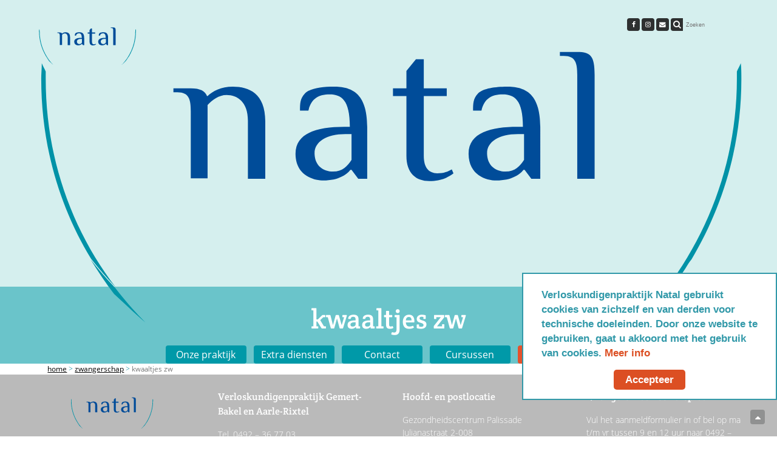

--- FILE ---
content_type: text/html; charset=UTF-8
request_url: https://www.vpnatal.nl/zwangerschap/kwaaltjes-zw/
body_size: 6700
content:
<!DOCTYPE html>
<html lang="nl-NL">
<head>
	<meta charset="UTF-8" />
	<meta name="viewport" content="width=device-width, initial-scale=1" />
	<title>kwaaltjes zw - Verloskundigenpraktijk Natal</title>
	<link rel="stylesheet" href="https://www.vpnatal.nl/wp-content/themes/natal/css/font-awesome.min.css" />
	<link rel="stylesheet" href="https://www.vpnatal.nl/wp-content/themes/natal/style.css" />

	<!-- Cookie notice -->
        <script type="text/javascript">
            window.cookieconsent_options = {
                'message': 'Verloskundigenpraktijk Natal gebruikt cookies van zichzelf en van derden voor technische doeleinden. Door onze website te gebruiken, gaat u akkoord met het gebruik van cookies.',
                'dismiss': 'Accepteer',
                'learnMore': 'Meer info',
                'link': 'https://www.vpnatal.nl/privacy-verklaring/',
                'theme': 'https://www.vpnatal.nl/wp-content/themes/natal/css/cookie-notice.css'
            };
        </script>

        <script type="text/javascript" src="//cdnjs.cloudflare.com/ajax/libs/cookieconsent2/1.0.10/cookieconsent.min.js"></script>
        <!-- End cookie notice -->

	<meta name='robots' content='index, follow, max-image-preview:large, max-snippet:-1, max-video-preview:-1' />

	<!-- This site is optimized with the Yoast SEO plugin v26.7 - https://yoast.com/wordpress/plugins/seo/ -->
	<link rel="canonical" href="https://www.vpnatal.nl/zwangerschap/kwaaltjes-zw/" />
	<meta property="og:locale" content="nl_NL" />
	<meta property="og:type" content="article" />
	<meta property="og:title" content="kwaaltjes zw - Verloskundigenpraktijk Natal" />
	<meta property="og:url" content="https://www.vpnatal.nl/zwangerschap/kwaaltjes-zw/" />
	<meta property="og:site_name" content="Verloskundigenpraktijk Natal" />
	<meta property="article:modified_time" content="2017-11-27T11:29:58+00:00" />
	<meta property="og:image" content="https://www.vpnatal.nl/zwangerschap/kwaaltjes-zw" />
	<meta property="og:image:width" content="500" />
	<meta property="og:image:height" content="500" />
	<meta property="og:image:type" content="image/jpeg" />
	<meta name="twitter:card" content="summary_large_image" />
	<script type="application/ld+json" class="yoast-schema-graph">{"@context":"https://schema.org","@graph":[{"@type":"WebPage","@id":"https://www.vpnatal.nl/zwangerschap/kwaaltjes-zw/","url":"https://www.vpnatal.nl/zwangerschap/kwaaltjes-zw/","name":"kwaaltjes zw - Verloskundigenpraktijk Natal","isPartOf":{"@id":"https://www.vpnatal.nl/#website"},"primaryImageOfPage":{"@id":"https://www.vpnatal.nl/zwangerschap/kwaaltjes-zw/#primaryimage"},"image":{"@id":"https://www.vpnatal.nl/zwangerschap/kwaaltjes-zw/#primaryimage"},"thumbnailUrl":"https://www.vpnatal.nl/wp-content/uploads/2017/11/kwaaltjes-zw.jpg","datePublished":"2017-11-08T07:42:42+00:00","dateModified":"2017-11-27T11:29:58+00:00","breadcrumb":{"@id":"https://www.vpnatal.nl/zwangerschap/kwaaltjes-zw/#breadcrumb"},"inLanguage":"nl-NL","potentialAction":[{"@type":"ReadAction","target":["https://www.vpnatal.nl/zwangerschap/kwaaltjes-zw/"]}]},{"@type":"ImageObject","inLanguage":"nl-NL","@id":"https://www.vpnatal.nl/zwangerschap/kwaaltjes-zw/#primaryimage","url":"https://www.vpnatal.nl/wp-content/uploads/2017/11/kwaaltjes-zw.jpg","contentUrl":"https://www.vpnatal.nl/wp-content/uploads/2017/11/kwaaltjes-zw.jpg","width":500,"height":500},{"@type":"BreadcrumbList","@id":"https://www.vpnatal.nl/zwangerschap/kwaaltjes-zw/#breadcrumb","itemListElement":[{"@type":"ListItem","position":1,"name":"Home","item":"https://www.vpnatal.nl/"},{"@type":"ListItem","position":2,"name":"Zwangerschap","item":"https://www.vpnatal.nl/zwangerschap/"},{"@type":"ListItem","position":3,"name":"kwaaltjes zw"}]},{"@type":"WebSite","@id":"https://www.vpnatal.nl/#website","url":"https://www.vpnatal.nl/","name":"Verloskundigenpraktijk Natal","description":"Verloskundigenpraktijk Natal","potentialAction":[{"@type":"SearchAction","target":{"@type":"EntryPoint","urlTemplate":"https://www.vpnatal.nl/?s={search_term_string}"},"query-input":{"@type":"PropertyValueSpecification","valueRequired":true,"valueName":"search_term_string"}}],"inLanguage":"nl-NL"}]}</script>
	<!-- / Yoast SEO plugin. -->


<style id='wp-img-auto-sizes-contain-inline-css' type='text/css'>
img:is([sizes=auto i],[sizes^="auto," i]){contain-intrinsic-size:3000px 1500px}
/*# sourceURL=wp-img-auto-sizes-contain-inline-css */
</style>
<style id='wp-block-library-inline-css' type='text/css'>
:root{--wp-block-synced-color:#7a00df;--wp-block-synced-color--rgb:122,0,223;--wp-bound-block-color:var(--wp-block-synced-color);--wp-editor-canvas-background:#ddd;--wp-admin-theme-color:#007cba;--wp-admin-theme-color--rgb:0,124,186;--wp-admin-theme-color-darker-10:#006ba1;--wp-admin-theme-color-darker-10--rgb:0,107,160.5;--wp-admin-theme-color-darker-20:#005a87;--wp-admin-theme-color-darker-20--rgb:0,90,135;--wp-admin-border-width-focus:2px}@media (min-resolution:192dpi){:root{--wp-admin-border-width-focus:1.5px}}.wp-element-button{cursor:pointer}:root .has-very-light-gray-background-color{background-color:#eee}:root .has-very-dark-gray-background-color{background-color:#313131}:root .has-very-light-gray-color{color:#eee}:root .has-very-dark-gray-color{color:#313131}:root .has-vivid-green-cyan-to-vivid-cyan-blue-gradient-background{background:linear-gradient(135deg,#00d084,#0693e3)}:root .has-purple-crush-gradient-background{background:linear-gradient(135deg,#34e2e4,#4721fb 50%,#ab1dfe)}:root .has-hazy-dawn-gradient-background{background:linear-gradient(135deg,#faaca8,#dad0ec)}:root .has-subdued-olive-gradient-background{background:linear-gradient(135deg,#fafae1,#67a671)}:root .has-atomic-cream-gradient-background{background:linear-gradient(135deg,#fdd79a,#004a59)}:root .has-nightshade-gradient-background{background:linear-gradient(135deg,#330968,#31cdcf)}:root .has-midnight-gradient-background{background:linear-gradient(135deg,#020381,#2874fc)}:root{--wp--preset--font-size--normal:16px;--wp--preset--font-size--huge:42px}.has-regular-font-size{font-size:1em}.has-larger-font-size{font-size:2.625em}.has-normal-font-size{font-size:var(--wp--preset--font-size--normal)}.has-huge-font-size{font-size:var(--wp--preset--font-size--huge)}.has-text-align-center{text-align:center}.has-text-align-left{text-align:left}.has-text-align-right{text-align:right}.has-fit-text{white-space:nowrap!important}#end-resizable-editor-section{display:none}.aligncenter{clear:both}.items-justified-left{justify-content:flex-start}.items-justified-center{justify-content:center}.items-justified-right{justify-content:flex-end}.items-justified-space-between{justify-content:space-between}.screen-reader-text{border:0;clip-path:inset(50%);height:1px;margin:-1px;overflow:hidden;padding:0;position:absolute;width:1px;word-wrap:normal!important}.screen-reader-text:focus{background-color:#ddd;clip-path:none;color:#444;display:block;font-size:1em;height:auto;left:5px;line-height:normal;padding:15px 23px 14px;text-decoration:none;top:5px;width:auto;z-index:100000}html :where(.has-border-color){border-style:solid}html :where([style*=border-top-color]){border-top-style:solid}html :where([style*=border-right-color]){border-right-style:solid}html :where([style*=border-bottom-color]){border-bottom-style:solid}html :where([style*=border-left-color]){border-left-style:solid}html :where([style*=border-width]){border-style:solid}html :where([style*=border-top-width]){border-top-style:solid}html :where([style*=border-right-width]){border-right-style:solid}html :where([style*=border-bottom-width]){border-bottom-style:solid}html :where([style*=border-left-width]){border-left-style:solid}html :where(img[class*=wp-image-]){height:auto;max-width:100%}:where(figure){margin:0 0 1em}html :where(.is-position-sticky){--wp-admin--admin-bar--position-offset:var(--wp-admin--admin-bar--height,0px)}@media screen and (max-width:600px){html :where(.is-position-sticky){--wp-admin--admin-bar--position-offset:0px}}

/*# sourceURL=wp-block-library-inline-css */
</style><style id='global-styles-inline-css' type='text/css'>
:root{--wp--preset--aspect-ratio--square: 1;--wp--preset--aspect-ratio--4-3: 4/3;--wp--preset--aspect-ratio--3-4: 3/4;--wp--preset--aspect-ratio--3-2: 3/2;--wp--preset--aspect-ratio--2-3: 2/3;--wp--preset--aspect-ratio--16-9: 16/9;--wp--preset--aspect-ratio--9-16: 9/16;--wp--preset--color--black: #000000;--wp--preset--color--cyan-bluish-gray: #abb8c3;--wp--preset--color--white: #ffffff;--wp--preset--color--pale-pink: #f78da7;--wp--preset--color--vivid-red: #cf2e2e;--wp--preset--color--luminous-vivid-orange: #ff6900;--wp--preset--color--luminous-vivid-amber: #fcb900;--wp--preset--color--light-green-cyan: #7bdcb5;--wp--preset--color--vivid-green-cyan: #00d084;--wp--preset--color--pale-cyan-blue: #8ed1fc;--wp--preset--color--vivid-cyan-blue: #0693e3;--wp--preset--color--vivid-purple: #9b51e0;--wp--preset--gradient--vivid-cyan-blue-to-vivid-purple: linear-gradient(135deg,rgb(6,147,227) 0%,rgb(155,81,224) 100%);--wp--preset--gradient--light-green-cyan-to-vivid-green-cyan: linear-gradient(135deg,rgb(122,220,180) 0%,rgb(0,208,130) 100%);--wp--preset--gradient--luminous-vivid-amber-to-luminous-vivid-orange: linear-gradient(135deg,rgb(252,185,0) 0%,rgb(255,105,0) 100%);--wp--preset--gradient--luminous-vivid-orange-to-vivid-red: linear-gradient(135deg,rgb(255,105,0) 0%,rgb(207,46,46) 100%);--wp--preset--gradient--very-light-gray-to-cyan-bluish-gray: linear-gradient(135deg,rgb(238,238,238) 0%,rgb(169,184,195) 100%);--wp--preset--gradient--cool-to-warm-spectrum: linear-gradient(135deg,rgb(74,234,220) 0%,rgb(151,120,209) 20%,rgb(207,42,186) 40%,rgb(238,44,130) 60%,rgb(251,105,98) 80%,rgb(254,248,76) 100%);--wp--preset--gradient--blush-light-purple: linear-gradient(135deg,rgb(255,206,236) 0%,rgb(152,150,240) 100%);--wp--preset--gradient--blush-bordeaux: linear-gradient(135deg,rgb(254,205,165) 0%,rgb(254,45,45) 50%,rgb(107,0,62) 100%);--wp--preset--gradient--luminous-dusk: linear-gradient(135deg,rgb(255,203,112) 0%,rgb(199,81,192) 50%,rgb(65,88,208) 100%);--wp--preset--gradient--pale-ocean: linear-gradient(135deg,rgb(255,245,203) 0%,rgb(182,227,212) 50%,rgb(51,167,181) 100%);--wp--preset--gradient--electric-grass: linear-gradient(135deg,rgb(202,248,128) 0%,rgb(113,206,126) 100%);--wp--preset--gradient--midnight: linear-gradient(135deg,rgb(2,3,129) 0%,rgb(40,116,252) 100%);--wp--preset--font-size--small: 13px;--wp--preset--font-size--medium: 20px;--wp--preset--font-size--large: 36px;--wp--preset--font-size--x-large: 42px;--wp--preset--spacing--20: 0.44rem;--wp--preset--spacing--30: 0.67rem;--wp--preset--spacing--40: 1rem;--wp--preset--spacing--50: 1.5rem;--wp--preset--spacing--60: 2.25rem;--wp--preset--spacing--70: 3.38rem;--wp--preset--spacing--80: 5.06rem;--wp--preset--shadow--natural: 6px 6px 9px rgba(0, 0, 0, 0.2);--wp--preset--shadow--deep: 12px 12px 50px rgba(0, 0, 0, 0.4);--wp--preset--shadow--sharp: 6px 6px 0px rgba(0, 0, 0, 0.2);--wp--preset--shadow--outlined: 6px 6px 0px -3px rgb(255, 255, 255), 6px 6px rgb(0, 0, 0);--wp--preset--shadow--crisp: 6px 6px 0px rgb(0, 0, 0);}:where(.is-layout-flex){gap: 0.5em;}:where(.is-layout-grid){gap: 0.5em;}body .is-layout-flex{display: flex;}.is-layout-flex{flex-wrap: wrap;align-items: center;}.is-layout-flex > :is(*, div){margin: 0;}body .is-layout-grid{display: grid;}.is-layout-grid > :is(*, div){margin: 0;}:where(.wp-block-columns.is-layout-flex){gap: 2em;}:where(.wp-block-columns.is-layout-grid){gap: 2em;}:where(.wp-block-post-template.is-layout-flex){gap: 1.25em;}:where(.wp-block-post-template.is-layout-grid){gap: 1.25em;}.has-black-color{color: var(--wp--preset--color--black) !important;}.has-cyan-bluish-gray-color{color: var(--wp--preset--color--cyan-bluish-gray) !important;}.has-white-color{color: var(--wp--preset--color--white) !important;}.has-pale-pink-color{color: var(--wp--preset--color--pale-pink) !important;}.has-vivid-red-color{color: var(--wp--preset--color--vivid-red) !important;}.has-luminous-vivid-orange-color{color: var(--wp--preset--color--luminous-vivid-orange) !important;}.has-luminous-vivid-amber-color{color: var(--wp--preset--color--luminous-vivid-amber) !important;}.has-light-green-cyan-color{color: var(--wp--preset--color--light-green-cyan) !important;}.has-vivid-green-cyan-color{color: var(--wp--preset--color--vivid-green-cyan) !important;}.has-pale-cyan-blue-color{color: var(--wp--preset--color--pale-cyan-blue) !important;}.has-vivid-cyan-blue-color{color: var(--wp--preset--color--vivid-cyan-blue) !important;}.has-vivid-purple-color{color: var(--wp--preset--color--vivid-purple) !important;}.has-black-background-color{background-color: var(--wp--preset--color--black) !important;}.has-cyan-bluish-gray-background-color{background-color: var(--wp--preset--color--cyan-bluish-gray) !important;}.has-white-background-color{background-color: var(--wp--preset--color--white) !important;}.has-pale-pink-background-color{background-color: var(--wp--preset--color--pale-pink) !important;}.has-vivid-red-background-color{background-color: var(--wp--preset--color--vivid-red) !important;}.has-luminous-vivid-orange-background-color{background-color: var(--wp--preset--color--luminous-vivid-orange) !important;}.has-luminous-vivid-amber-background-color{background-color: var(--wp--preset--color--luminous-vivid-amber) !important;}.has-light-green-cyan-background-color{background-color: var(--wp--preset--color--light-green-cyan) !important;}.has-vivid-green-cyan-background-color{background-color: var(--wp--preset--color--vivid-green-cyan) !important;}.has-pale-cyan-blue-background-color{background-color: var(--wp--preset--color--pale-cyan-blue) !important;}.has-vivid-cyan-blue-background-color{background-color: var(--wp--preset--color--vivid-cyan-blue) !important;}.has-vivid-purple-background-color{background-color: var(--wp--preset--color--vivid-purple) !important;}.has-black-border-color{border-color: var(--wp--preset--color--black) !important;}.has-cyan-bluish-gray-border-color{border-color: var(--wp--preset--color--cyan-bluish-gray) !important;}.has-white-border-color{border-color: var(--wp--preset--color--white) !important;}.has-pale-pink-border-color{border-color: var(--wp--preset--color--pale-pink) !important;}.has-vivid-red-border-color{border-color: var(--wp--preset--color--vivid-red) !important;}.has-luminous-vivid-orange-border-color{border-color: var(--wp--preset--color--luminous-vivid-orange) !important;}.has-luminous-vivid-amber-border-color{border-color: var(--wp--preset--color--luminous-vivid-amber) !important;}.has-light-green-cyan-border-color{border-color: var(--wp--preset--color--light-green-cyan) !important;}.has-vivid-green-cyan-border-color{border-color: var(--wp--preset--color--vivid-green-cyan) !important;}.has-pale-cyan-blue-border-color{border-color: var(--wp--preset--color--pale-cyan-blue) !important;}.has-vivid-cyan-blue-border-color{border-color: var(--wp--preset--color--vivid-cyan-blue) !important;}.has-vivid-purple-border-color{border-color: var(--wp--preset--color--vivid-purple) !important;}.has-vivid-cyan-blue-to-vivid-purple-gradient-background{background: var(--wp--preset--gradient--vivid-cyan-blue-to-vivid-purple) !important;}.has-light-green-cyan-to-vivid-green-cyan-gradient-background{background: var(--wp--preset--gradient--light-green-cyan-to-vivid-green-cyan) !important;}.has-luminous-vivid-amber-to-luminous-vivid-orange-gradient-background{background: var(--wp--preset--gradient--luminous-vivid-amber-to-luminous-vivid-orange) !important;}.has-luminous-vivid-orange-to-vivid-red-gradient-background{background: var(--wp--preset--gradient--luminous-vivid-orange-to-vivid-red) !important;}.has-very-light-gray-to-cyan-bluish-gray-gradient-background{background: var(--wp--preset--gradient--very-light-gray-to-cyan-bluish-gray) !important;}.has-cool-to-warm-spectrum-gradient-background{background: var(--wp--preset--gradient--cool-to-warm-spectrum) !important;}.has-blush-light-purple-gradient-background{background: var(--wp--preset--gradient--blush-light-purple) !important;}.has-blush-bordeaux-gradient-background{background: var(--wp--preset--gradient--blush-bordeaux) !important;}.has-luminous-dusk-gradient-background{background: var(--wp--preset--gradient--luminous-dusk) !important;}.has-pale-ocean-gradient-background{background: var(--wp--preset--gradient--pale-ocean) !important;}.has-electric-grass-gradient-background{background: var(--wp--preset--gradient--electric-grass) !important;}.has-midnight-gradient-background{background: var(--wp--preset--gradient--midnight) !important;}.has-small-font-size{font-size: var(--wp--preset--font-size--small) !important;}.has-medium-font-size{font-size: var(--wp--preset--font-size--medium) !important;}.has-large-font-size{font-size: var(--wp--preset--font-size--large) !important;}.has-x-large-font-size{font-size: var(--wp--preset--font-size--x-large) !important;}
/*# sourceURL=global-styles-inline-css */
</style>

<style id='classic-theme-styles-inline-css' type='text/css'>
/*! This file is auto-generated */
.wp-block-button__link{color:#fff;background-color:#32373c;border-radius:9999px;box-shadow:none;text-decoration:none;padding:calc(.667em + 2px) calc(1.333em + 2px);font-size:1.125em}.wp-block-file__button{background:#32373c;color:#fff;text-decoration:none}
/*# sourceURL=/wp-includes/css/classic-themes.min.css */
</style>
<link rel='stylesheet' id='dashicons-css' href='https://www.vpnatal.nl/wp-includes/css/dashicons.min.css?ver=6.9' type='text/css' media='all' />
<link rel='stylesheet' id='mmenu-css' href='https://www.vpnatal.nl/wp-content/plugins/mmenu/css/mmenu.css?ver=3' type='text/css' media='all' />
<script type="text/javascript" src="https://www.vpnatal.nl/wp-includes/js/jquery/jquery.min.js?ver=3.7.1" id="jquery-core-js"></script>
<script type="text/javascript" src="https://www.vpnatal.nl/wp-includes/js/jquery/jquery-migrate.min.js?ver=3.4.1" id="jquery-migrate-js"></script>
<script type="text/javascript" src="https://www.vpnatal.nl/wp-content/plugins/mmenu/js/mmenu.js?ver=3" id="mmenu-js"></script>
<link rel="icon" href="https://www.vpnatal.nl/wp-content/uploads/2020/04/cropped-vpnatal-favicon-1-32x32.png" sizes="32x32" />
<link rel="icon" href="https://www.vpnatal.nl/wp-content/uploads/2020/04/cropped-vpnatal-favicon-1-192x192.png" sizes="192x192" />
<link rel="apple-touch-icon" href="https://www.vpnatal.nl/wp-content/uploads/2020/04/cropped-vpnatal-favicon-1-180x180.png" />
<meta name="msapplication-TileImage" content="https://www.vpnatal.nl/wp-content/uploads/2020/04/cropped-vpnatal-favicon-1-270x270.png" />
</head>
<body>
	<div id="page">
		<header id="site-header">
						
			<div class="header-img header-img-page">
                <div class="header-img-inside">
                    <img src="https://www.vpnatal.nl/wp-content/uploads/2023/07/Natal_logo.svg" alt="Header image">
                </div>
				<div class="container">
					<div id="logo">
                                                    <a href="https://www.vpnatal.nl">
                                <img src="https://www.vpnatal.nl/wp-content/uploads/2023/07/Natal_logo.svg" width="177" alt="Verloskundigenpraktijk Natal" />
                            </a>
                        					</div>
                    <div id="search">
                        <div class="container flex">
                            <a href="https://www.facebook.com/Natal-Verloskundigenpraktijk-1378670649084803/" target="_blank" class="icon"><i class="fa fa-facebook"></i></a>
                            <a href="https://www.instagram.com/natalverloskundige/" target="_blank" class="icon"><i class="fa fa-instagram"></i></a>
                            <a href="mailto:info@vpnatal.nl" class="icon"><i class="fa fa-envelope"></i></a>
                            

<form role="search" method="get" class="search-form" action="https://www.vpnatal.nl/">
	<div class="flex">
		<input type="search" id="search-form-697144ae87a05" class="search-field" placeholder="Zoeken" value="" name="s" />
		<button type="submit" class="search-submit"><i class="fa fa-search"></i><span class="screen-reader-text">Zoeken</span></button>
	</div>
</form>
                        </div>
                    </div>
				</div>
			</div>

			<nav class="site-navigation">
				<div class="container">
					<h1 class="text-align-center">kwaaltjes zw</h1>

					<div id="menu-location-main-menu" class="nav-menu"><ul id="nav-items" class="nav-items flex align-center"><li><a href="https://www.vpnatal.nl/onze-praktijk/">Onze praktijk</a></li>
<li class="menu-item-has-children"><a href="https://www.vpnatal.nl/onze-diensten/">Extra diensten</a>
<ul class="sub-menu">
	<li><a href="https://www.vpnatal.nl/anticonceptie/">Anticonceptie</a></li>
	<li><a href="https://www.vpnatal.nl/onze-diensten/borstvoeding/">Borstvoeding</a></li>
	<li><a href="https://www.vpnatal.nl/onze-diensten/vita/">Vita</a></li>
	<li><a href="https://www.vpnatal.nl/bevalling/geboorteplan/">Geboorteplan</a></li>
	<li><a href="https://www.vpnatal.nl/kinderwens/">Kinderwens</a></li>
	<li><a href="https://www.vpnatal.nl/onze-diensten/echoscopie/">Echo’s in onze eigen praktijk</a></li>
	<li><a href="https://www.vpnatal.nl/onze-diensten/onderdeel-van-jijwij/">JIJWIJ</a></li>
	<li><a href="https://www.vpnatal.nl/contact/spreekuurlocaties/">Meer locaties</a></li>
</ul>
</li>
<li><a href="https://www.vpnatal.nl/contact/">Contact</a></li>
<li><a href="https://www.vpnatal.nl/onze-diensten/cursussen/">Cursussen</a></li>
<li class="custom-menu-item"><a href="https://www.vpnatal.nl/direct-aanmelden/">Direct aanmelden</a></li>
</ul></div>				</div>
			</nav>

			<a href="#site-navigation" id="mobile-nav-icon">Menu <i class="fa fa-bars"></i></a>
		</header>

		<div id="sticky-nav">
			<div class="container flex">
				<a href="https://www.vpnatal.nl">
					<img src="https://www.vpnatal.nl/wp-content/uploads/2023/07/Natal_logo.svg" width="177" alt="Verloskundigenpraktijk Natal" />
				</a>

				<nav class="nav">

						<ul id="nav-items" class="nav-items flex align-center"><li><a href="https://www.vpnatal.nl/onze-praktijk/">Onze praktijk</a></li>
<li class="menu-item-has-children"><a href="https://www.vpnatal.nl/onze-diensten/">Extra diensten</a>
<ul class="sub-menu">
	<li><a href="https://www.vpnatal.nl/anticonceptie/">Anticonceptie</a></li>
	<li><a href="https://www.vpnatal.nl/onze-diensten/borstvoeding/">Borstvoeding</a></li>
	<li><a href="https://www.vpnatal.nl/onze-diensten/vita/">Vita</a></li>
	<li><a href="https://www.vpnatal.nl/bevalling/geboorteplan/">Geboorteplan</a></li>
	<li><a href="https://www.vpnatal.nl/kinderwens/">Kinderwens</a></li>
	<li><a href="https://www.vpnatal.nl/onze-diensten/echoscopie/">Echo’s in onze eigen praktijk</a></li>
	<li><a href="https://www.vpnatal.nl/onze-diensten/onderdeel-van-jijwij/">JIJWIJ</a></li>
	<li><a href="https://www.vpnatal.nl/contact/spreekuurlocaties/">Meer locaties</a></li>
</ul>
</li>
<li><a href="https://www.vpnatal.nl/contact/">Contact</a></li>
<li><a href="https://www.vpnatal.nl/onze-diensten/cursussen/">Cursussen</a></li>
<li class="custom-menu-item"><a href="https://www.vpnatal.nl/direct-aanmelden/">Direct aanmelden</a></li>
</ul>				</nav>

			</div>
		</div>

		<main id="site-content">
<div class="container"><p id="breadcrumbs" class="col"><span><span><a href="https://www.vpnatal.nl/">Home</a></span> &gt; <span><a href="https://www.vpnatal.nl/zwangerschap/">Zwangerschap</a></span> &gt; <span class="breadcrumb_last" aria-current="page">kwaaltjes zw</span></span></p></div>


		</main>

		<footer id="site-footer">
            <div class="hide">
                <div class="footer-top">
                    <div class="container space-between">
                        <div class="footer-top-logo">
                            <img src="https://www.vpnatal.nl/wp-content/uploads/2023/07/Natal_logo.svg" />
                            <p class="text-small">Alle verloskundigen staan ingeschreven in het BIG-register en het kwaliteitsregister van de beroepsvereniging KNOV.</p>
                        </div>
                        <div class="footer-top-column">
                            <h4>Verloskundigenpraktijk Gemert-Bakel en Aarle-Rixtel</h4><p>Tel. 0492 &#8211; 36 77 03<br />
24 uur per dag bereikbaar</p>
<a class="btn btn-wit" href="https://www.vpnatal.nl/contact/" target="_self">Overige gegevens</a>
                        </div>
                        <div class="footer-top-column">
                            <h4>Hoofd- en postlocatie</h4><p>Gezondheidscentrum Palissade<br />
Julianastraat 2-008<br />
5421 DB Gemert</p>
<a class="btn btn-wit" href="https://www.vpnatal.nl/contact/spreekuurlocaties/" target="_self">Andere locaties</a>
                        </div>
                        <div class="footer-top-column">
                            <h4>Zwanger? Maak een afspraak</h4><p>Vul het aanmeldformulier in of bel op ma t/m vr tussen 9 en 12 uur naar 0492 &#8211; 36 77 03</p>
<p><a class="privacy" href="https://www.vpnatal.nl/privacy-verklaring/">Privacy verklaring</a></p>
<a class="btn btn-wit" href="https://www.vpnatal.nl/direct-aanmelden/" target="_self">Direct aanmelden</a>
                        </div>
                    </div>
                </div>
                <div class="footer-bottom">
                    <div class="container">
                        <img class="footer-bottom-logo" src="https://www.vpnatal.nl/wp-content/uploads/2023/07/Natal-Lacta.png" /><img class="footer-bottom-logo" src="https://www.vpnatal.nl/wp-content/uploads/2024/09/Natal_Plus-logo.png" /><img class="footer-bottom-logo" src="https://www.vpnatal.nl/wp-content/uploads/2023/07/Natal_Vita_logo-dia-1.svg" /><img class="footer-bottom-logo" src="https://www.vpnatal.nl/wp-content/uploads/2023/07/logo-jijwij.png" /><img class="footer-bottom-logo" src="https://www.vpnatal.nl/wp-content/uploads/2023/07/knovkeurmerk.png" />                    </div>
                </div>
            </div>

            <div id="hide-desktop">
                <div class="footer-mobile">
                    <div class="container">
                        <p>Tel. 0492 - 367703 24 uur per dag bereikbaar</p>
                        <a class="privacy-mobile" href="https://www.vpnatal.nl/privacy-verklaring/">Privacy verklaring</a>
                        <div class="flex">
                            <div class="nav-items"><div class="custom-menu-item"><a href="https://www.vpnatal.nl/direct-aanmelden/">Direct aanmelden</a></div></div>
                            <div id="search">
                                <div class="flex">
                                    <a href="https://www.facebook.com/Natal-Verloskundigenpraktijk-1378670649084803/" target="_blank" class="icon"><i class="fa fa-facebook"></i></a>
                                    <a href="https://www.instagram.com/natalverloskundige/" target="_blank" class="icon"><i class="fa fa-instagram"></i></a>
                                    <a href="mailto:info@vpnatal.nl" class="icon"><i class="fa fa-envelope"></i></a>
                                    

<form role="search" method="get" class="search-form" action="https://www.vpnatal.nl/">
	<div class="flex">
		<input type="search" id="search-form-697144ae9548f" class="search-field" placeholder="Zoeken" value="" name="s" />
		<button type="submit" class="search-submit"><i class="fa fa-search"></i><span class="screen-reader-text">Zoeken</span></button>
	</div>
</form>
                                </div>
                            </div>
                        </div>
                    </div>
                </div>
            </div>
        </footer>

								<a href="#page" class="back-to-top"><i class="fa fa-caret-up"></i></a>
					
		<!--<script src="https://www.vpnatal.nl/wp-content/themes/natal/js/jquery-3.2.1.min.js"></script>-->
		<script src="https://www.vpnatal.nl/wp-content/themes/natal/js/parallax.min.js"></script>

		<script type="speculationrules">
{"prefetch":[{"source":"document","where":{"and":[{"href_matches":"/*"},{"not":{"href_matches":["/wp-*.php","/wp-admin/*","/wp-content/uploads/*","/wp-content/*","/wp-content/plugins/*","/wp-content/themes/natal/*","/*\\?(.+)"]}},{"not":{"selector_matches":"a[rel~=\"nofollow\"]"}},{"not":{"selector_matches":".no-prefetch, .no-prefetch a"}}]},"eagerness":"conservative"}]}
</script>

		<script type="text/javascript">
			jQuery(document).ready(function($) {
				/** Parallax. */
				$('.parallax-img').parallax();

				/** Sticky menu. */
				$(document).on('scroll', function() {
                    /* Tablet screens */
					if ($(window).outerWidth() > 767 && $(window).outerWidth() < 992) {
						if ($(document).scrollTop() > 315) {
							$('#sticky-nav').addClass('scrolled');
						} else {
							$('#sticky-nav').removeClass('scrolled');
						}
					}

                    /* Desktop screens */
                    if ($(window).outerWidth() > 992 && $(window).outerWidth() < 1200) {
                        if ($(document).scrollTop() > 365) {
                            $('#sticky-nav').addClass('scrolled');
                        } else {
                            $('#sticky-nav').removeClass('scrolled');
                        }
                    }

                    /* XL screens */
                    if ($(window).outerWidth() > 1200) {
                        if ($(document).scrollTop() > 560) {
                            $('#sticky-nav').addClass('scrolled');
                        } else {
                            $('#sticky-nav').removeClass('scrolled');
                        }
                    }
				});

				/** Smooth scrolling. */
				$('a[href*="#"]').not('[href="#"]').not('[href="#0"]').click(function(event) {
			    	if (location.pathname.replace(/^\//, '') == this.pathname.replace(/^\//, '') && location.hostname == this.hostname) {
			    		var target = $(this.hash);
			    		target = target.length ? target : $('[name=' + this.hash.slice(1) + ']');
			    		
			    		if (target.length) {
			        		event.preventDefault();
			        		$('html, body').animate({
			        			scrollTop: target.offset().top
			        		}, 1000, function() {
				          		var $target = $(target);
				          		$target.focus();
				          		if ($target.is(":focus")) {
				            		return false;
				          		} else {
				            		$target.attr('tabindex','-1');
				            		$target.focus();
				          		};
			        		});
			      		}
			    	}
				});
			});
		</script>
	</div><!-- #page -->
</body>
</html>

--- FILE ---
content_type: image/svg+xml
request_url: https://www.vpnatal.nl/wp-content/uploads/2023/07/Natal_Vita_logo-dia-1.svg
body_size: 3354
content:
<?xml version="1.0" encoding="utf-8"?>
<!-- Generator: Adobe Illustrator 27.6.1, SVG Export Plug-In . SVG Version: 6.00 Build 0)  -->
<svg version="1.1" id="Laag_1" xmlns="http://www.w3.org/2000/svg" xmlns:xlink="http://www.w3.org/1999/xlink" x="0px" y="0px"
	 viewBox="0 0 138.6 70.3" style="enable-background:new 0 0 138.6 70.3;" xml:space="preserve">
<style type="text/css">
	.Gebogen_x0020_groen{fill:url(#SVGID_1_);stroke:#FFFFFF;stroke-width:0.25;stroke-miterlimit:1;}
	.st0{fill:#0092A7;}
	.st1{fill:#FFFFFF;}
</style>
<linearGradient id="SVGID_1_" gradientUnits="userSpaceOnUse" x1="-453.0868" y1="457.1968" x2="-452.3797" y2="456.4897">
	<stop  offset="0" style="stop-color:#259E2E"/>
	<stop  offset="0.9831" style="stop-color:#1C381D"/>
</linearGradient>
<g>
	<path class="st0" d="M104.2,50.5h0.1c0.2,0,0.4,0,0.5,0.1c0,0,0,0,0,0c0,0,0,0,0,0c0.1,0,0.1,0.1,0.2,0.2c0,0.1,0,0.2,0,0.3
		c0,0,0,0,0,0l-0.3,0.3c0,0-0.1,0-0.1,0c0,0-0.1,0-0.1,0c0,0,0,0,0,0c0,0-0.1,0-0.2,0s-0.1,0-0.2,0c-0.1,0-0.2,0-0.3,0
		c-0.1,0-0.1,0-0.2,0c-0.1,0-0.1,0.1-0.2,0.1c-0.2,0-0.4,0.1-0.5,0.1c-0.1,0-0.2,0-0.4,0.1c0,0,0,0,0,0c0,0,0,0-0.1,0l-0.4,0.1
		l-0.3,0.1l-0.1,0.1c0,0,0,0,0,0.1c0,0,0,0,0,0l-0.1,0.1l-0.2,0.3h0l-0.3,0.5c0,0.1-0.1,0.1-0.1,0.2c0,0.1-0.1,0.1-0.1,0.2
		c0,0-0.1,0.1-0.1,0.1c-0.1,0.1-0.1,0.1-0.2,0.2l-0.2,0.3c-0.1,0.1-0.2,0.2-0.2,0.3c-0.1,0.1-0.1,0.2-0.2,0.4c0,0,0,0,0,0
		c0,0,0,0,0,0l-0.2,0.2v0.1L99.6,55c0,0,0,0.1-0.1,0.1c0,0,0,0,0,0.1c0,0,0,0.1,0,0.1l-0.2,0.3c0,0,0,0,0,0.1c0,0-0.1,0.1-0.1,0.1
		c0,0,0,0,0,0.1c-0.1,0.1-0.2,0.2-0.2,0.3c0,0.1-0.1,0.1-0.1,0.2c0,0,0,0,0,0.1c0,0,0,0,0,0.1c0,0,0,0,0,0l-0.1,0.2l-0.5,0.9
		c0,0,0,0,0,0c0,0,0,0.1-0.1,0.2c0,0-0.1,0.1-0.1,0.1l-0.4,1l-0.1,0.3l-0.2,0.4v0l-0.1,0.3c0,0,0,0,0,0c0,0,0,0,0,0
		c0,0.1,0,0.2,0,0.2c0,0,0,0,0,0c0,0,0,0,0,0c0,0,0,0.1,0,0.2c0,0.1,0,0.2,0,0.3c0,0.1,0.1,0.2,0.2,0.3c0.1,0.1,0.2,0.1,0.4,0.1
		c0.1,0,0.2-0.1,0.3-0.1c0.1,0,0.2-0.1,0.5-0.1c0.1,0,0.3-0.1,0.5-0.2c0.2-0.1,0.4-0.2,0.5-0.2l0.5-0.3l1.2-0.7l0.3-0.2
		c0.1,0,0.1-0.1,0.2-0.1c0.1,0,0.1-0.1,0.2-0.1c0,0,0.1,0,0.1-0.1l0.1-0.1v0c0.1-0.1,0.1-0.1,0.2-0.2c0,0,0.1-0.1,0.1-0.1
		c0.1,0,0.1,0,0.2-0.1l0.3-0.2c0,0,0,0,0,0c0,0,0,0,0,0l1.4-1.1l1.9-1.5c0,0,0,0,0.1,0c0,0,0,0,0.1-0.1c0,0,0.1,0,0.2,0
		c0.1,0,0.1,0.1,0.2,0.1l0,0c0,0.1,0,0.2,0,0.2c0,0,0,0,0,0c0,0,0,0,0,0l0,0.1l-1,0.9c-0.1,0.1-0.3,0.2-0.6,0.4
		c-0.3,0.2-0.6,0.4-0.9,0.7c-0.3,0.2-0.6,0.4-0.8,0.6c-0.2,0.2-0.4,0.3-0.5,0.4l-0.2,0.1l-0.2,0.1l-0.3,0.2v0l-0.3,0.2l-0.2,0.2
		c-0.2,0.1-0.4,0.3-0.8,0.5c-0.3,0.2-0.9,0.4-1.6,0.8l-0.4,0.2c0,0,0,0-0.1,0c0,0-0.1,0-0.1,0c0,0,0,0,0,0c0,0,0,0-0.1,0
		c0,0-0.1,0.1-0.1,0.1s-0.1,0-0.1,0.1l-0.4,0.1h0l-0.2,0.1l-0.4,0.1c0,0-0.1,0-0.1,0c-0.1,0-0.1,0-0.1,0h0c-0.1,0-0.1,0-0.2,0
		c-0.1,0-0.2,0-0.3-0.1c-0.1,0-0.2-0.1-0.3-0.2c-0.1-0.1-0.2-0.2-0.2-0.4s-0.1-0.4-0.1-0.6c0-0.2,0-0.4,0-0.6c0-0.2,0.1-0.3,0.1-0.3
		c0,0,0-0.1,0-0.1c0,0,0-0.1,0-0.1c0-0.3,0.1-0.5,0.2-0.7c0.1-0.1,0.1-0.3,0.2-0.4c0.1-0.1,0.1-0.3,0.2-0.4l0.2-0.5c0,0,0,0,0-0.1
		l0.2-0.4l0.2-0.4c0-0.1,0.1-0.3,0.2-0.5c0.1-0.2,0.2-0.3,0.3-0.4l0.1-0.2c0,0,0,0,0,0c0,0,0,0,0-0.1c0,0,0,0,0-0.1l0.1-0.2l0.2-0.3
		h0c0,0,0-0.1,0.1-0.1c0-0.1,0.1-0.1,0.1-0.2l0.2-0.2c0,0,0,0,0-0.1c0,0,0,0,0-0.1c0.2-0.4,0.3-0.6,0.4-0.7c0,0,0.1-0.1,0.1-0.1
		c0,0,0.1-0.1,0.1-0.1l0.2-0.2h0l0.1-0.2l0.4-0.6c0,0,0.1-0.1,0.1-0.1c0,0,0,0,0.1-0.1l0.1-0.1l0,0l0,0c-0.1,0-0.2,0.1-0.4,0.1
		c-0.2,0-0.3,0-0.6,0.1c-0.2,0-0.3,0-0.5,0c-0.2,0-0.4,0-0.5-0.1c-0.1-0.1-0.1-0.1-0.1-0.1c0,0-0.1,0-0.1,0L98.1,52l-0.2-0.2
		l-0.1-0.1c0,0-0.1-0.1-0.1-0.2c0-0.1-0.1-0.1-0.1-0.2v0c0,0,0-0.1,0-0.1l0.2-0.2c0.1,0,0.1,0,0.2-0.1c0.1,0,0.1,0,0.2,0
		c0.1,0.1,0.2,0.1,0.2,0.2l0,0.1v0c0,0,0.1,0.1,0.1,0.1l0.1,0.1h0c0.1,0,0.2,0,0.3,0c0.1,0,0.2,0,0.3,0c0.1,0,0.2,0,0.4,0l0.3-0.1
		l0.2,0l0.2,0c0,0,0,0,0,0c0.1,0,0.2-0.1,0.3-0.1c0.1,0,0.2-0.1,0.3-0.1l0.3-0.1l0.2-0.2c0,0,0,0,0,0c0,0,0,0,0,0l0.3-0.5
		c0.1-0.1,0.2-0.1,0.2-0.1c0,0,0,0,0-0.1l0,0c0,0,0-0.1,0-0.1l0.2-0.3l0.5-0.7l0.2-0.2c0.2-0.4,0.4-0.7,0.6-1
		c0.1-0.1,0.1-0.1,0.1-0.2c0,0,0-0.1,0.1-0.2l0.1-0.2l0,0c0-0.1,0-0.1,0.1-0.2c0.1-0.1,0.1-0.1,0.1-0.2c0,0,0,0,0-0.1
		c0-0.1,0.1-0.1,0.2-0.2c0.1-0.1,0.2-0.1,0.2-0.1c0,0,0.1,0,0.1,0c0.1,0,0.1,0,0.2,0.1c0.1,0,0.1,0.1,0.2,0.2c0.1,0.1,0,0.2,0,0.3
		l-0.1,0.2c0,0.1,0,0.1-0.1,0.2c0,0,0,0.1-0.1,0.1l-0.3,0.5l-0.3,0.4l-0.1,0.2c-0.1,0.1-0.1,0.2-0.1,0.2c-0.3,0.5-0.7,1-1,1.5
		l-0.2,0.2l-0.1,0.1h0l-0.2,0.2c0,0,0,0,0.1,0c0,0,0,0,0.1,0c0.4-0.1,0.9-0.2,1.3-0.2L104.2,50.5z"/>
	<path class="st0" d="M104.9,59.6C104.9,59.6,104.9,59.6,104.9,59.6c0.1,0,0.1,0,0.1,0l0,0c0.2,0,0.3-0.1,0.4-0.2l0.2-0.1v0
		c0,0,0.1-0.1,0.1-0.1l0.1-0.1c0,0,0.1,0,0.1-0.1l0.2-0.2c0,0,0.1-0.1,0.1-0.1c0,0,0.1-0.1,0.2-0.1c0.1-0.1,0.2-0.1,0.2-0.2
		c0.1,0,0.1-0.1,0.2-0.1c0.1-0.1,0.3-0.3,0.4-0.4c0.1-0.1,0.2-0.2,0.3-0.2c0,0,0.1-0.1,0.2-0.2c0.1-0.1,0.1-0.1,0.2-0.2
		c0.2-0.1,0.3-0.3,0.4-0.4l0.2-0.2c0.1-0.1,0.1-0.1,0.2-0.2c0.1-0.1,0.1-0.1,0.2-0.2l0.4-0.4l0.1-0.2c0-0.1,0.1-0.1,0.2-0.2v0
		l0.1-0.1h0c0-0.1,0.1-0.1,0.2-0.2c0.1,0,0.1,0,0.2,0c0.1,0,0.2,0,0.2,0.1l0.1,0.1l0.1,0.2v0.2c0,0.1,0,0.2,0,0.2
		c0,0.1-0.1,0.2-0.1,0.2v0.2c0,0,0,0,0,0c0,0,0,0,0,0.1c0,0.1,0,0.2,0,0.3c0,0.1-0.1,0.2-0.1,0.3v0c0,0.1,0,0.2-0.1,0.2
		c0,0.1,0,0.1,0,0.1c0,0.2,0,0.4-0.1,0.5c0,0.1,0,0.2,0,0.3c0,0.1,0,0.2,0,0.3c0,0.1,0,0.3,0,0.4c0,0.1,0,0.2,0,0.3c0,0,0,0.1,0,0.2
		c0,0,0,0.1,0.1,0.1l0.1,0.3h0l0.1,0.1c0,0.1,0,0.1,0,0.1c0,0,0,0,0,0c0,0,0,0,0,0h0c0,0,0,0,0,0c0,0,0,0,0,0l0.2,0.1l0.1,0.1v0
		c0,0,0.1,0,0.1,0.1c0,0,0.1,0,0.1,0.1h0c0.1,0,0.2,0,0.3,0c0.1,0,0.2,0,0.3,0c0.1,0,0.1,0,0.2-0.1c0.1,0,0.1-0.1,0.2-0.1h0h0
		l0.2-0.1l0.2-0.1c0.1,0,0.2-0.1,0.3-0.1c0.1-0.1,0.2-0.1,0.3-0.1l0.6-0.4c0.1,0,0.1-0.1,0.2-0.1c0.1,0,0.1-0.1,0.2-0.1
		c0.3-0.2,0.6-0.4,0.8-0.6s0.5-0.4,0.7-0.7h0l0.3-0.3l0.3-0.3l0.3-0.3c0.1-0.1,0.1-0.2,0.2-0.2c0.1-0.1,0.2-0.2,0.2-0.2l0.2-0.2
		c0,0,0-0.1,0-0.1c0.1,0,0.1-0.1,0.2-0.2v0c0,0,0,0,0,0c0,0,0,0,0,0l0.1-0.1l0.1-0.1h0c0-0.1,0,0,0.1,0c0,0,0.1,0.1,0.2,0.2
		l-0.1,0.3l-0.1,0.2c0,0.1,0,0.1-0.1,0.1l0,0.1l-0.1,0.1c0,0,0,0,0,0l-0.4,0.3h0l-0.2,0.3l-0.2,0.3l-0.3,0.3c0,0,0,0-0.1,0.1
		c0,0,0,0.1-0.1,0.1l-1,1c-0.1,0.1-0.2,0.2-0.4,0.3c-0.1,0.1-0.2,0.2-0.3,0.3l-0.4,0.2c-0.1,0.1-0.2,0.1-0.2,0.2
		c-0.1,0.1-0.2,0.1-0.2,0.2l-0.7,0.5c-0.3,0.2-0.6,0.3-1,0.3c-0.1,0.1-0.3,0.1-0.5,0.1c-0.2,0-0.4,0-0.6,0l-0.1-0.1c0,0-0.1,0-0.1,0
		c0,0-0.1,0-0.1-0.1v0c-0.1,0-0.1-0.1-0.2-0.1c-0.1,0-0.2-0.1-0.2-0.2l-0.2-0.3l-0.2-0.2l-0.1-0.5l-0.1-0.3c0,0,0,0,0,0
		c0,0,0,0,0-0.1c0,0,0,0,0-0.1c0,0,0,0,0-0.1V59c0-0.1,0-0.2,0-0.2c0-0.1,0-0.2,0-0.3c0-0.1,0-0.2,0-0.2c0-0.1,0-0.2,0-0.2
		c0-0.1,0-0.2,0-0.3c0,0,0-0.1,0-0.1c0,0,0-0.1,0-0.1v-0.3l0.1-0.3l0,0c0,0.1-0.1,0.1-0.2,0.2c-0.1,0.1-0.1,0.1-0.2,0.2
		c0,0.1-0.1,0.2-0.2,0.3c-0.1,0.1-0.2,0.2-0.3,0.3c-0.1,0.2-0.3,0.3-0.4,0.4c-0.1,0.1-0.2,0.2-0.3,0.2c-0.1,0.2-0.2,0.3-0.3,0.3
		c0,0-0.1,0.1-0.1,0.1c-0.1,0-0.1,0.1-0.1,0.1l0,0l-0.1,0.1l-0.1,0.1l-0.1,0.1h0l-0.3,0.3l-0.3,0.2v0l-0.1,0.1l-0.5,0.4
		c-0.1,0-0.2,0.1-0.3,0.2l-0.1,0c-0.1,0-0.2,0.1-0.2,0.1c0,0-0.1,0-0.1,0c-0.1,0-0.1,0-0.2,0l-0.1,0c-0.1,0-0.1,0-0.1,0
		c0,0-0.1,0-0.2-0.1h0c-0.1-0.1-0.1-0.1-0.1-0.1c0,0,0-0.1-0.1-0.1c0,0-0.1-0.1-0.1-0.1l0-0.2c0-0.1,0-0.2,0-0.3v-0.2l0.1-0.3
		l0.1-0.1l0,0c0,0,0-0.1,0-0.1h0l0.1-0.2l0.1-0.2l0.4-0.6l0.2-0.2c0.1-0.1,0.2-0.2,0.3-0.3v0c0,0,0,0,0,0c0,0,0,0,0,0
		c0-0.1,0.1-0.1,0.1-0.2c0,0,0.1-0.1,0.2-0.1c0,0,0.1-0.1,0.1-0.2c0.1-0.1,0.2-0.2,0.3-0.3c0.1-0.1,0.2-0.2,0.3-0.3
		c0.1-0.1,0.2-0.2,0.3-0.2c0,0,0.1-0.1,0.1-0.1c0,0,0.1-0.1,0.1-0.1c0.1-0.2,0.3-0.3,0.5-0.4l0.3-0.2v0l0.2-0.1L108,55
		c0.1,0,0.1-0.1,0.2-0.1c0.1,0,0.2,0,0.2,0c0.1,0,0.1,0,0.2,0c0.1,0,0.2,0.1,0.3,0.2l0.1,0.1l0,0.1c0.1,0,0.1,0.1,0.1,0.1v0.1
		c0,0.1,0,0.1,0,0.2c0,0.2-0.1,0.3-0.3,0.3l-0.1-0.1v0c0,0-0.1,0-0.1-0.1l0-0.1l0,0l-0.1,0c0,0,0,0,0,0c0,0-0.1,0-0.1,0l-0.1,0.1v0
		c0,0-0.1,0.1-0.1,0.1c-0.1,0.1-0.1,0.1-0.2,0.2c-0.1,0-0.1,0.1-0.2,0.2c-0.2,0.1-0.3,0.2-0.4,0.3c-0.1,0.1-0.3,0.2-0.4,0.4
		c-0.2,0.2-0.4,0.4-0.6,0.6l-0.2,0.3l-0.3,0.3c-0.1,0.1-0.1,0.2-0.1,0.2l-0.2,0.2c-0.1,0.1-0.2,0.2-0.2,0.4l-0.2,0.2
		c0,0,0,0.1-0.1,0.1l0,0c0,0,0,0,0,0c0,0,0,0.1,0,0.1l0,0C104.9,59.4,104.9,59.5,104.9,59.6L104.9,59.6L104.9,59.6z"/>
</g>
<g>
	<path class="st0" d="M132.1,13.8c-0.2,0.5-0.5,1-0.7,1.5c0,0.4,0,0.9,0,1.3c0,13.9-4.7,26.8-12.5,37.1c1.5-1.6,3-3.3,4.4-5.1
		c5.6-9.4,8.9-20.3,8.9-32C132.1,15.6,132.1,14.7,132.1,13.8z"/>
	<path class="st0" d="M8.2,15.3c-0.2-0.5-0.5-1-0.7-1.5c0,0.9-0.1,1.9-0.1,2.8c0,11.7,3.2,22.7,8.9,32c1.4,1.8,2.8,3.5,4.4,5.1
		C12.8,43.4,8.2,30.5,8.2,16.6C8.2,16.1,8.2,15.7,8.2,15.3z"/>
	<path class="st0" d="M26,59.8c-1.9-1.9-3.7-4-5.3-6.2c-1.5-1.6-3-3.3-4.4-5.1c1.3,2.1,2.7,4.2,4.2,6.1C22.2,56.5,24,58.2,26,59.8z"
		/>
	<path class="st0" d="M118.9,53.7c-1.6,2.2-3.4,4.2-5.3,6.2c1.9-1.6,3.8-3.3,5.5-5.1c1.5-2,2.9-4,4.2-6.1
		C121.9,50.4,120.4,52.1,118.9,53.7z"/>
</g>
<g>
	<path class="st1" d="M34,22.3c0-2.1-0.3-3.4-2.4-3.4h-0.7v-0.7H34c1.7,0,2.6,0.5,2.9,1.4h0.2c0.9-0.9,2.4-1.7,4.4-1.7
		c2.9,0,5.8,1.2,5.8,6.2v10.3h-3.1V24c0-3.4-1.9-4.6-3.8-4.6c-1.4,0-2.6,0.9-3.4,1.8v13.1H34V22.3z"/>
	<path class="st1" d="M63.9,34.3l-1.2-1.5h-0.2c-0.7,0.9-2.2,1.9-4.8,1.9c-1.9,0-5-1-5-4.8c0-3.8,4.1-4.8,8.7-4.8h1
		c0-4.8-1.5-5.8-3.6-5.8c-1.9,0-3.2,0.7-3.8,2.9h-1.5c0-1.2,0-2.2,0.9-3.1c0.9-0.9,3.1-1.2,5.1-1.2c3.1,0,6,1,6,7.2v9.2H63.9z
		 M62.5,26.4h-1c-3.4,0-5.5,1.4-5.5,3.4c0,2.2,1.5,3.2,3.2,3.2c1.7,0,2.6-1,3.2-2.1V26.4z"/>
	<path class="st1" d="M72.5,19.6h-2.4v-1.4h2.4v-3.1l1.7-2.1h1.4v5.1h4.1v1.4h-4.1v10.6c0,2.1,0.9,3.1,2.4,3.1
		c1.2,0,1.9-0.3,2.6-0.7l0.3,0.7c-0.7,0.5-1.9,1.4-4.3,1.4c-2.4,0-4.1-1.4-4.1-4.4V19.6z"/>
	<path class="st1" d="M94.7,34.3l-1.2-1.5h-0.2c-0.7,0.9-2.2,1.9-4.8,1.9c-1.9,0-5-1-5-4.8c0-3.8,4.1-4.8,8.7-4.8h1
		c0-4.8-1.5-5.8-3.6-5.8c-1.9,0-3.2,0.7-3.8,2.9h-1.5c0-1.2,0-2.2,0.9-3.1c0.9-0.9,3.1-1.2,5.1-1.2c3.1,0,6,1,6,7.2v9.2H94.7z
		 M93.3,26.4h-1c-3.4,0-5.5,1.4-5.5,3.4c0,2.2,1.5,3.2,3.2,3.2c1.7,0,2.6-1,3.2-2.1V26.4z"/>
	<path class="st1" d="M106,34.3h-3.1V15.8c0-2.1-0.3-3.4-2.4-3.4h-0.7v-0.7h3.1c2.4,0,3.1,0.7,3.1,4.1V34.3z"/>
</g>
<g>
	<path class="st0" d="M79.8,59.5c0,0.1-0.1,0.1-0.2,0.2h0l-0.5,0.5l-0.3,0.4h0c0,0.1-0.1,0.1-0.1,0.1c0,0-0.1,0.1-0.1,0.1L78.4,61
		l-0.5,0.5l-0.3,0.2l-0.5,0.4l-0.4,0.3c-0.1,0-0.1,0.1-0.2,0.1c-0.1,0-0.2,0.1-0.2,0.1l-0.2,0.1l-0.1,0h-0.2c0,0-0.1,0-0.2,0
		c-0.1,0-0.2,0-0.2-0.1c0,0-0.1-0.5-0.1-0.5l0-0.1l0-0.2c0-0.1,0-0.2,0-0.3l0-0.1c0-0.1,0-0.1,0-0.2l0.1-0.7c0-0.1,0-0.3,0-0.5
		c0-0.2,0-0.3,0-0.4c0,0,0,0,0-0.1c0,0,0,0,0-0.1c0-0.1,0-0.2,0-0.2c0-0.4,0-1.2,0.1-1.4c0-0.2,0-0.6,0-0.8c0-0.2,0-0.5,0.1-0.7
		c0,0,0-0.3,0-0.4l0.1-0.6l0.1-0.3c0,0,0-0.1,0-0.1l0-0.1c0,0,0-0.1,0-0.2c0,0,0,0,0-0.1c0,0,0,0,0-0.1c0-0.1,0.2-0.1,0.3-0.1
		c0.2,0,0.3,0,0.4,0.1c0,0.1,0,0.1,0.1,0.2c0,0,0,0.1,0,0.1l0,0.1c0,0,0,0.1,0,0.1l0,0.3c0,0,0,0,0,0.1c0,0,0,0,0,0.1
		c0,0.1-0.1,0.2-0.1,0.3c0,0.1,0,0.2,0,0.3l0,0.4L76.5,57c0,0.2,0,1.7-0.1,1.9c0,0.2-0.1,0.5-0.1,0.7l0,0.2l-0.1,0.5
		c0,0.2-0.1,0.3,0,0.5c0,0.1,0,0.1,0,0.1l0,0.2c0,0.1,0,0.2,0,0.2c0,0,0,0,0,0.1l0,0.3c0,0.1,0,0.1,0,0.2c0,0,0,0,0,0
		c0.2-0.1,0.4-0.2,0.5-0.3c0.1-0.1,0.3-0.2,0.4-0.3l0.2-0.2l0.2-0.3v0l0.1-0.1c0.1-0.1,0.1-0.1,0.1-0.1c0,0,0.1-0.1,0.2-0.2h0
		c0,0,0.2-0.2,0.2-0.3c0.1-0.1,0.1-0.2,0.2-0.2v0l0.3-0.3l0.2-0.2c0,0,0,0,0,0c0,0,0-0.1,0.1-0.1c0-0.1,0.1-0.1,0.2-0.2l0.1-0.2h0
		c0-0.1,0.1-0.1,0.1-0.2c0.1-0.1,0.1-0.1,0.1-0.2c0,0,0,0,0.1-0.1L80,58l0.4-0.7l0.2-0.5l0-0.3l0.1-0.3l0-0.2l0.1-0.5
		c0,0,0.1-0.3,0.2-0.4c0.1-0.1,0.5-0.1,0.5-0.1h0.2l0.2,0c0,0,0.3,0.3,0.3,0.4s-0.1,0.2-0.1,0.2L82,55.9l-0.3,0.6l-0.3,0.7
		c0,0-0.2,0.6-0.1,0.7c0,0.1-0.1,0.7-0.1,0.7c0,0.1,0.1,0.4,0.1,0.4l0.3,0.1l0.3,0.1h0.3H83l0.8-0.1l0.9-0.2l1-0.4l0.3-0.1l0.3-0.1
		l0.3-0.1c0,0,0.5-0.2,0.7-0.3c0.2-0.1,0.5-0.3,0.5-0.3l0.3-0.2l0.2-0.3V58l-0.1,0.6l-0.9,0.4L86.9,59l-0.2,0.1l-0.2,0L86,59.3
		l-1.3,0.4l-0.7,0.1l-0.6,0.1l-0.6,0l0,0L82.3,60l-0.8-0.1l-0.3-0.1l-0.4-0.2l-0.2-0.3l-0.1-0.2l-0.1-0.2l0-0.2l0,0l0,0l-0.2,0.2
		l-0.3,0.3L79.8,59.5z"/>
	<path class="st0" d="M89.5,55.9l0.1,0c0,0,0.1,0,0.1,0c0,0,0.1,0,0.2,0.1h0l0.1,0.1v0C90,56,90,56.1,90,56.1c0,0,0,0.1,0,0.2
		s0,0.1,0,0.2l-0.2,0.2l-0.1,0.1l-0.1,0.1h0L89.6,57c-0.1,0.2-0.2,0.3-0.4,0.6c-0.1,0.2-0.1,0.3-0.2,0.3c0,0.1-0.1,0.1-0.1,0.2
		l-0.1,0.2c0,0.1-0.1,0.2-0.2,0.5c-0.1,0.2-0.2,0.5-0.2,0.7c0,0,0,0.1-0.1,0.2c0,0.1-0.1,0.1-0.1,0.2c0,0,0,0.1,0,0.1c0,0,0,0,0,0
		c0,0,0,0,0,0.1c0,0.1,0,0.1,0,0.2c0,0.1,0,0.1-0.1,0.1c0,0.1,0,0.1,0,0.3c0,0.1,0,0.2,0,0.2c0,0.1,0,0.1,0,0.1c0,0,0,0,0,0
		c0,0,0,0,0,0.1c0,0,0,0,0,0.1c0,0,0,0,0,0c0,0,0,0,0,0l0.1,0.1h0c0,0,0,0,0.1,0c0,0,0,0,0.1,0c0,0,0,0,0,0c0,0,0,0,0,0
		c0,0,0.1,0,0.1,0c0,0,0.1,0,0.1,0v0c0,0,0,0,0.1,0c0,0,0,0,0,0c0,0,0.1,0,0.1,0l0.6-0.1l0.4-0.1c0.1,0,0.1,0,0.2-0.1l0.1,0
		c0,0,0.1-0.1,0.3-0.1c0.2-0.1,0.3-0.1,0.5-0.2c0.1,0,0.3-0.1,0.4-0.2c0.2-0.1,0.3-0.1,0.4-0.2c0.1,0,0.1-0.1,0.2-0.1
		c0.1,0,0.1,0,0.2-0.1l0.4-0.2l0.2-0.1c0.1-0.1,0.2-0.1,0.3-0.2c0.1-0.1,0.2-0.1,0.3-0.1c0.2,0,0.3-0.1,0.6-0.2l0.3-0.2
		c0.2-0.1,0.4-0.2,0.6-0.4c0.2-0.2,0.5-0.3,0.7-0.5l0.3-0.2c0.1,0,0.1-0.1,0.2-0.1c0.1,0,0.2-0.1,0.2-0.1c0.1-0.1,0.3-0.2,0.4-0.4
		c0.2-0.2,0.3-0.3,0.4-0.3c0.1,0,0.1,0,0.2-0.1c0.1,0,0.2,0,0.3,0.1c0,0.1,0,0.2,0,0.3c0,0.1-0.1,0.2-0.2,0.2l-0.4,0.3
		c-0.1,0.1-0.2,0.2-0.3,0.2c-0.1,0.1-0.2,0.1-0.1,0.1l0,0.1c-0.1,0-0.3,0.1-0.3,0.2c-0.1,0.1-0.2,0.1-0.2,0.2l0,0c0,0,0,0,0,0v0
		c-0.3,0.2-0.6,0.4-0.9,0.6c-0.3,0.2-0.6,0.3-0.9,0.5c-0.2,0.1-0.3,0.1-0.5,0.2c-0.1,0.1-0.2,0.1-0.3,0.2c-0.1,0-0.2,0.1-0.3,0.1
		c-0.1,0-0.2,0.1-0.3,0.2c-0.1,0.1-0.2,0.1-0.3,0.2v0c-0.1,0.1-0.2,0.2-0.3,0.2c-0.1,0-0.2,0-0.3,0.1c-0.1,0-0.2,0.1-0.3,0.1
		c-0.1,0-0.1,0.1-0.2,0.1c-0.1,0-0.2,0.1-0.2,0.1c-0.1,0-0.2,0.1-0.3,0.1c-0.1,0-0.2,0.1-0.4,0.1c0,0-0.1,0-0.1,0c0,0,0,0-0.1,0
		l-0.2,0l-1.1,0.3l-0.5,0c0,0-0.1,0-0.1,0c0,0,0,0-0.1,0c-0.1,0-0.2,0-0.2,0l-0.4-0.1c0,0-0.1,0-0.1,0c0,0-0.1,0-0.1,0L87.9,62
		l-0.3-0.3l-0.1-0.1c0,0-0.1-0.1-0.1-0.1c0,0-0.1-0.1-0.1-0.1c0-0.1,0-0.2,0-0.3c0,0,0,0,0,0c0,0,0,0,0,0c0,0,0-0.1,0-0.2
		c0,0,0-0.1,0-0.3v-0.3l0.1-0.4c0,0,0-0.1,0-0.1c0,0,0-0.1,0-0.1c0.1-0.2,0.1-0.5,0.2-0.7c0.1-0.3,0.2-0.5,0.3-0.8v0c0,0,0,0,0,0
		c0,0,0,0,0,0c0,0,0,0,0,0c0,0,0,0,0,0l0.1-0.1h0c0.1-0.1,0.1-0.2,0.2-0.4c0.1-0.1,0.1-0.2,0.2-0.4l0.2-0.3v0c0,0,0,0,0,0
		c0,0,0,0,0,0c0.1-0.1,0.1-0.1,0.1-0.2l0.2-0.2h0l0.2-0.2v0c0,0,0,0,0,0c0,0,0,0,0,0C89.3,56,89.4,56,89.5,55.9L89.5,55.9z M90,54.2
		c0-0.4,0.2-0.6,0.6-0.6c0.1,0,0.3,0,0.4,0.2c0.1,0.1,0.2,0.3,0.1,0.4c0,0.2-0.1,0.3-0.2,0.4c-0.1,0.1-0.2,0.2-0.4,0.2
		c-0.2,0-0.3,0-0.4-0.2C90.1,54.5,90,54.4,90,54.2z"/>
</g>
</svg>


--- FILE ---
content_type: image/svg+xml
request_url: https://www.vpnatal.nl/wp-content/uploads/2023/07/Natal_logo.svg
body_size: 978
content:
<?xml version="1.0" encoding="utf-8"?>
<!-- Generator: Adobe Illustrator 27.6.1, SVG Export Plug-In . SVG Version: 6.00 Build 0)  -->
<svg version="1.1" id="Laag_1" xmlns="http://www.w3.org/2000/svg" xmlns:xlink="http://www.w3.org/1999/xlink" x="0px" y="0px"
	 viewBox="0 0 138.6 70.3" style="enable-background:new 0 0 138.6 70.3;" xml:space="preserve">
<style type="text/css">
	.Gebogen_x0020_groen{fill:url(#SVGID_1_);stroke:#FFFFFF;stroke-width:0.25;stroke-miterlimit:1;}
	.st0{fill:#0092A7;}
	.st1{fill:#004C99;}
</style>
<linearGradient id="SVGID_1_" gradientUnits="userSpaceOnUse" x1="-453.0868" y1="457.1968" x2="-452.3797" y2="456.4897">
	<stop  offset="0" style="stop-color:#259E2E"/>
	<stop  offset="0.9831" style="stop-color:#1C381D"/>
</linearGradient>
<g>
	<path class="st0" d="M132.2,13.9c-0.2,0.5-0.5,1-0.7,1.5c0,0.4,0,0.9,0,1.3c0,14-4.7,27-12.5,37.4c1.5-1.6,3-3.3,4.4-5.1
		c5.6-9.4,8.9-20.4,8.9-32.2C132.3,15.8,132.3,14.8,132.2,13.9z"/>
	<path class="st0" d="M8.1,15.4c-0.2-0.5-0.5-1-0.7-1.5c0,0.9-0.1,1.9-0.1,2.8c0,11.8,3.2,22.8,8.9,32.2c1.4,1.8,2.9,3.5,4.4,5.1
		C12.7,43.7,8.1,30.7,8.1,16.7C8.1,16.3,8.1,15.9,8.1,15.4z"/>
	<path class="st0" d="M25.9,60.3c-1.9-1.9-3.7-4-5.4-6.2c-1.5-1.6-3-3.3-4.4-5.1c1.3,2.1,2.7,4.2,4.2,6.2
		C22.2,56.9,24,58.7,25.9,60.3z"/>
	<path class="st0" d="M119,54.1c-1.7,2.2-3.4,4.3-5.4,6.2c1.9-1.6,3.8-3.3,5.5-5.1c1.5-2,2.9-4,4.2-6.2
		C122,50.7,120.6,52.4,119,54.1z"/>
</g>
<g>
	<path class="st1" d="M34,22.5c0-2.1-0.3-3.4-2.4-3.4h-0.7v-0.7H34c1.7,0,2.6,0.5,2.9,1.4H37c0.9-0.9,2.4-1.7,4.5-1.7
		c2.9,0,5.8,1.2,5.8,6.2v10.3h-3.1V24.2c0-3.4-1.9-4.6-3.8-4.6c-1.4,0-2.6,0.9-3.4,1.8v13.1H34V22.5z"/>
	<path class="st1" d="M63.9,34.6L62.7,33h-0.2c-0.7,0.9-2.2,1.9-4.8,1.9c-1.9,0-5-1-5-4.8c0-3.8,4.1-4.8,8.7-4.8h1
		c0-4.8-1.5-5.8-3.6-5.8c-1.9,0-3.3,0.7-3.8,2.9h-1.5c0-1.2,0-2.2,0.9-3.1c0.9-0.9,3.1-1.2,5.1-1.2c3.1,0,6,1,6,7.2v9.3H63.9z
		 M62.6,26.6h-1c-3.4,0-5.5,1.4-5.5,3.4c0,2.2,1.5,3.3,3.3,3.3c1.7,0,2.6-1,3.3-2.1V26.6z"/>
	<path class="st1" d="M72.5,19.8h-2.4v-1.4h2.4v-3.1l1.7-2.1h1.4v5.2h4.1v1.4h-4.1v10.7c0,2.1,0.9,3.1,2.4,3.1
		c1.2,0,1.9-0.3,2.6-0.7l0.3,0.7c-0.7,0.5-1.9,1.4-4.3,1.4c-2.4,0-4.1-1.4-4.1-4.5V19.8z"/>
	<path class="st1" d="M94.8,34.6L93.6,33h-0.2c-0.7,0.9-2.2,1.9-4.8,1.9c-1.9,0-5-1-5-4.8c0-3.8,4.1-4.8,8.7-4.8h1
		c0-4.8-1.5-5.8-3.6-5.8c-1.9,0-3.3,0.7-3.8,2.9h-1.5c0-1.2,0-2.2,0.9-3.1c0.9-0.9,3.1-1.2,5.1-1.2c3.1,0,6,1,6,7.2v9.3H94.8z
		 M93.4,26.6h-1c-3.4,0-5.5,1.4-5.5,3.4c0,2.2,1.5,3.3,3.3,3.3c1.7,0,2.6-1,3.3-2.1V26.6z"/>
	<path class="st1" d="M106.1,34.6H103V16c0-2.1-0.3-3.4-2.4-3.4h-0.7v-0.7h3.1c2.4,0,3.1,0.7,3.1,4.1V34.6z"/>
</g>
</svg>
